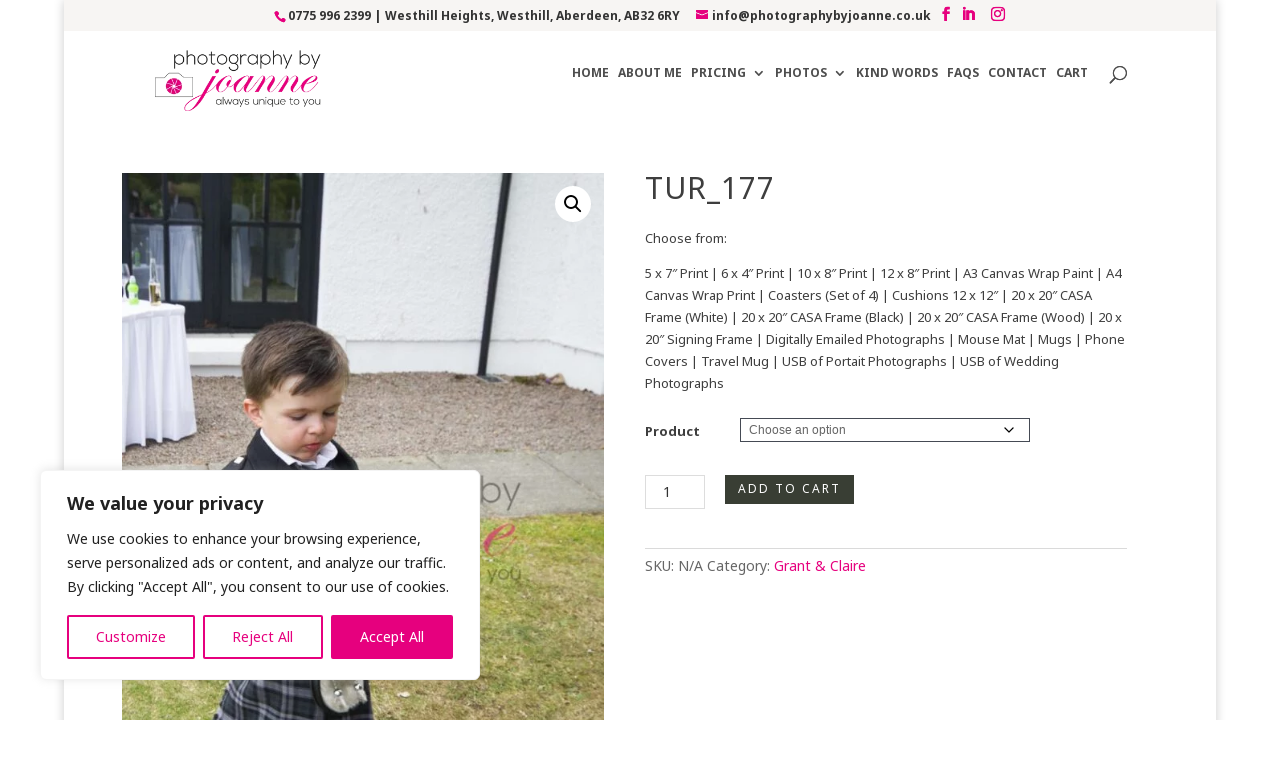

--- FILE ---
content_type: text/css
request_url: https://photographybyjoanne.co.uk/wp-content/themes/Vivienpro_Theme/style.css?ver=1749839569
body_size: 12851
content:
/*
 Theme Name: Vivien Pro
 Theme URI:  http://demosdivi.lovelyconfetti.com/vivienpro
 Description: Beautiful Multipurpose Theme Template for Divi
 Author:     Lovely Confetti
 Author URI: https://lovelyconfetti.com
 Template:   Divi
 Version:    1.8
 License:    GNU General Public License v2 or later
 License URI:http://www.gnu.org/licenses/gpl-2.0.html
*/


@font-face {
	font-family: 'auteur';
	src: url('fonts/auteur.eot');
	src: url('fonts/auteur.eot?#iefix') format('embedded-opentype'), 
	url('fonts/auteur.woff') format('woff'), 
	url('fonts/auteur.ttf') format('truetype'), 
	url('fonts/auteur.svg') format('svg');
	font-weight: normal;
	font-style: normal;
}

@font-face {
  font-family: 'Freight Big Light';
  src: url('fonts/Freight Big Light.eot');
  src: local('☺'), url('fonts/Freight Big Light.woff') format('woff'), 
  url('fonts/Freight Big Light.ttf') format('truetype'), 
  url('fonts/Freight Big Light.svg') format('svg');
  font-weight: normal;
  font-style: normal;
}




/* Header
----------------------------------------*/

@media (min-width: 981px) {
#main-header.et-fixed-header {
    box-shadow: none !important;
    -moz-box-shadow: none !important;
    -webkit-box-shadow: none !important;
}}

#top-header .et-cart-info,
#et-top-navigation .et-cart-info {
  margin-left: 0px;
	 display: none;
}

#main-header {
    box-shadow: none;
}

@media (max-width: 1030px) {
 #et_mobile_nav_menu {
    display: block;
 }
 
#top-menu {
    display: none;
 }}




/* Hide top header – secondary menu  on scroll */
#top-header {
  overflow:hidden;
  max-height:50px;
  transition:max-height .3s ease;
}

#top-header.et-fixed-header {
  max-height:0;
}

#main-header {
  transition:top .3s ease;
}

#main-header.et-fixed-header {
  top:0!important;
}

.admin-bar #main-header.et-fixed-header {
  top:32px!important;
}




/* Add the class 'cta' to any menu item to turn it into a Call to Action button */
#et-secondary-nav li.cta {
	background-color: #efdac9;
	padding: 5px;
	letter-spacing: 2px;
}

#logo {
  -webkit-transform: initial;
}


/* Custom Header Slide In
----------------------------------------*/


body:not(.et-fb) .et_pb_section.fixed_header {
  position:fixed;
  width:100%;
  top:0;
  transform: translateY(-100%);
  transition: 0.3s transform ease-in-out;
  z-index:99;
}

body:not(.et-fb) .et_pb_section.fixed_header.dl-scrolled {
  transform: translateY(0);
}

body.admin-bar:not(.et-fb) .et_pb_section.fixed_header {
  top:32px;
}

@media (max-width:782px) {
  body.admin-bar:not(.et-fb) .et_pb_section.fixed_header {
    top:46px;
}}

@media (max-width:600px) {
  body.admin-bar:not(.et-fb) .et_pb_section.fixed_header {
    top:0;
}}

/* Custom mobile Look */
@media (max-width: 980px) {

.vivienpro_header .et_mobile_menu {
  width: 98%;
  margin-left: -10vw;
  top: calc(100% + 11px);
  padding: 0;
  border-top: none;
  border-bottom-width: 1px;
  border-bottom-style: solid;
  box-shadow: none;
  text-align:center;
}

.vivienpro_header .et_mobile_menu li a {
    padding:10px 10%;
}}

/* Custom mobile Look for fixed nav */
@media (max-width: 980px) {

.vivienpro_header_fixed .et_pb_menu__wrap {
  justify-content: flex-start;
}

.vivienpro_header_fixed .et_mobile_menu {
  width: 100vw;
  margin-left: -10vw;
  top: calc(100% + 11px);
  padding: 0;
  border-top: none;
  border-bottom-width: 1px;
  border-bottom-style: solid;
  box-shadow: none;
}

.vivienpro_header_fixed .et_mobile_menu li a {
    padding:10px 10%;
}}




/* Blockquote
----------------------------------------*/
blockquote {
    padding: 20px;
    border-left: none;
    border-top: 3px solid #faf4f0;
    border-bottom: 3px solid #faf4f0;
}

blockquote p {  
    font-size: 15px !important;
    line-height: 1.5;
    font-style: italic !important;
    font-family: 'Arapey', georgia, serif;
}


/* Selection
----------------------------------------*/

::-moz-selection {
    background-color: #faf4f0;
    color: #333;
}

::selection {
    background-color: #faf4f0;
    color: #333;
}


/* Collapse Submenus
----------------------------------------*/

.et_pb_menu .et_mobile_menu .menu-item-has-children > a, 
#main-header .et_mobile_menu .menu-item-has-children > a {
    background-color: transparent;
    position: relative;
}

.et_pb_menu .et_mobile_menu .menu-item-has-children > a:after, 
#main-header .et_mobile_menu .menu-item-has-children > a:after {
    font-family: 'ETmodules';
    text-align: center;
    speak: none;
    font-weight: 600;
    font-variant: normal;
    text-transform: none;
    -webkit-font-smoothing: antialiased;
    position: absolute;
    font-size: 18px;
    content: '\4c';
    top: 11px;
    right: 13px;
}

.et_pb_menu .et_mobile_menu .menu-item-has-children.visible > a:after, 
#main-header .et_mobile_menu .menu-item-has-children.visible > a:after {
    content: '\4d';
}

.et_pb_menu .et_mobile_menu ul.sub-menu, 
#main-header .et_mobile_menu ul.sub-menu {
    display: none !important;
    visibility: hidden !important;
    transition: all 1.5s ease-in-out;
}

.et_pb_menu .et_mobile_menu .visible > ul.sub-menu, 
#main-header .et_mobile_menu .visible > ul.sub-menu {
    display: block !important;
    visibility: visible !important;
}


/* Video Popup
----------------------------------------*/

.mfp-wrap.mfp-close-btn-in.mfp-auto-cursor.mfp-fade.mfp-ready {
  top: 0px !important;
  position: fixed !important;
}

.mfp-iframe-holder .mfp-content {
    max-width: 70%;
}

.mfp-iframe-scaler button.mfp-close {
    top: -50px ;
}

.mfp-iframe-holder .mfp-close,
.mfp-image-holder .mfp-close,
.mfp-wrap .mfp-close:active {
    top: -50px !important;
}

.video_popup_lightbox .mfp-iframe-holder .mfp-close {
    top: -50px;
}

.video_popup {
    position: relative;
    -webkit-transition: all 0.3s ease-in-out;
    -moz-transition: all 0.3s ease-in-out;
    transition: all 0.3s ease-in-out;
    -webkit-transform: scale(1);
    -ms-transform: scale(1);
    transform: scale(1);
}

.video_popup a:before {
    content: 'play';
    cursor: pointer;
    position: absolute;
    top: calc(50% - 55px);
    left: calc(50% - 54.5px);
    z-index: 20;
    background-color: #9d8a46;
    padding: 55px 30px;
    border-radius: 50%;
    font-size: 20px;
    letter-spacing: 2px;
    text-transform: uppercase;
    color: #fff;
    -webkit-transition: all 0.2s ease-in-out;
    -moz-transition: all 0.2s ease-in-out;
    transition: all 0.2s ease-in-out;
}

.video_popup a:after {
    content: 'E';
    cursor: pointer;
    font-family: 'ETmodules';
    position: absolute;
    top: calc(50% - 55px);
    left: calc(50% - 47px);
    z-index: 20;
    background-color: #fff;
    padding: 55px 32px;
    border-radius: 50%;
    font-size: 40px;
    text-transform: uppercase;
    color: #0a2a3b;
    opacity: 0;
    -webkit-transition: all 0.3s ease-in-out;
    -moz-transition: all 0.3s ease-in-out;
    transition: all 0.3s ease-in-out;
}

.video_popup.no_icon:before,
.video_popup.no_icon:after {
    display: none!important;
}


.video_popup:hover a:before {
    opacity: 0;
    padding: 65px 37px;
    left: calc(50% - 64.5px);
    top: calc(50% - 65px);
}

.video_popup:hover a:after {
    opacity: 1;
    padding: 65px 37px;
    left: calc(50% - 64.5px);
    top: calc(50% - 65px);
    font-size: 56.5px;
}

@media all and (max-width: 980px) {
    .video_popup a:before {
        top: calc(50% - 32.5px);
        left: calc(50% - 33px);
        padding: 33px 17px;
        font-size: 10px;
    }
    .video_popup a:after {
        top: calc(50% - 32.5px);
        left: calc(50% - 33px);
        padding: 33px 17px;
        font-size: 32px;
    }
    .video_popup:hover a:before {
        opacity: 0;
        padding: 40px 22px;
        left: calc(50% - 43px);
        top: calc(50% - 42.5px);
    }
    .video_popup:hover a:after {
        opacity: 1;
        padding: 40px 22px;
        left: calc(50% - 43px);
        top: calc(50% - 42.5px);
        font-size: 42px;
    }
}


/* Vivien Pro Blog Menu
----------------------------------------*/

.vivienpro_menu .et_pb_menu__menu nav ul li {
    display: block;
    width: 100%;
    margin: 10px 0;
}

.vivienpro_menu .et-menu li:after {
    content: "|";
    margin-right: 0px;
    padding: 0 30px;
    margin-top: 0px;
    color: #fff;
    font-size: 14px;
    float: left;
}

.vivienpro_menu .et-menu li:last-child:after {
    display:none;
}


/* Vivien Pro Category Menu
-----------------------------------------------------*/
.vivienpro_menu .et-menu li:after {
    content: "|";
    margin-right: 0px;
    padding: 0 30px;
    margin-top: 0px;
    color: #ffffff;
    font-size: 18px;
    float: left;
}

.et_slide_menu_top .et-search-form {
    border-radius: 0px;
}

.vivienpro_menu .et-menu li:last-child:after {
    display:none;
}

/* Vivien Pro Freebie
----------------------------------------*/

body .vivienpro_freebie .et_pb_blurb .et_pb_module_header:after,
body .vivienpro_freebie .et_pb_blurb .et_pb_module_header:before {
    content: "";
    display: block;
    background-color: #1b1a1a;
    height: 1px;
    width: 0;
    position: absolute;
    top: 0;
    left: 50%;
    transform: translate(-50%, 0px);
    transition: 0.3s;
}

body .vivienpro_freebie .et_pb_blurb .et_pb_module_header:after {
    width: 74%;
    top: auto;
    bottom: 0;
}




/* Vivien Pro Home 4
----------------------------------------*/

body .vivienpro_blurbh4 .et_pb_blurb .et_pb_module_header:after,
body .vivienpro_blurbh4 .et_pb_blurb .et_pb_module_header:before {
    content: "";
    display: block;
    background-color: #1b1a1a;
    height: 1px;
    width: 0;
    position: absolute;
    top: 0;
    left: 50%;
    transform: translate(-50%, 0px);
    transition: 0.3s;
}

body .vivienpro_blurbh4 .et_pb_blurb .et_pb_module_header:after {
    width: 74%;
    top: auto;
    bottom: 0;
}

body .vivienpro_blurbh4 .et_pb_blurb:hover .et_pb_module_header:before {
    transition-delay: 0.2s;
    width: 74%;
}

body .vivienpro_blurbh4 .et_pb_blurb:hover .et_pb_module_header {
    transition-delay: 0s;
    transform: translate(0px, 8px);
}

body .vivienpro_blurbh4 .et_pb_blurb .et_pb_blurb_description {
    transform: translate(0, 0);
    transition: 0.3s;
    transition-delay: 0.3s;
}

body .vivienpro_blurbh4 .et_pb_blurb:hover .et_pb_blurb_description {
    transition-delay: 0s;
    transform: translate(0, 20px);
    opacity: 0;
}


body .vivienpro_blurbh4 .et_pb_blurb:hover:after {
    transition-delay: 0.3s;
    opacity: 1 !important;
    transform: translate(-50%,0);
}



@media only screen and (max-width: 980px) {
    .vivienpro_blurbh4 .et_pb_blurb .et_pb_blurb_content {
        padding: 20px !important;
    }}

@media only screen and (max-width: 767px) {
    .vivienpro_blurbh4 .et_pb_column_1_3{
        width: 100% !important;
        margin-right: 0 !important;
    }

    .vivienpro_blurbh4 .et_pb_blurb .et_pb_blurb_content{
        height: auto !important;
    }

    body .vivienpro_blurbh4 .et_pb_blurb:hover .et_pb_module_header {
        transform: translate(0, 0);
    }

    body .vivienpro_blurbh4 .et_pb_blurb:hover:after{
        bottom: 30px !important;
    }}



/* Vivien Pro About Steps
----------------------------------------*/

.vivienpro_aboutsteps .et_pb_blurb_content  .et_pb_main_blurb_image {
  position: relative;
  line-height: 1;
  color: inherit;
  z-index: 1;
}

.vivienpro_aboutsteps .et_pb_column .et_pb_blurb_content .et_pb_main_blurb_image:after {
    position: absolute;
    content: '';
    left: 45%;
    bottom: 10%;
    width: 0;
    height: 50%;
    border-style: solid;
    border-width: 0px 44.5px 70px 44.5px;
    border-color: transparent transparent #fff transparent;
    transform: translate3d(-50%, 0, 0) rotate(15deg);
    transform-origin: 50% 80%;
    transition: all .3s ease;
    z-index: -1;
}

.vivienpro_aboutsteps .et_pb_column:hover .et_pb_blurb_content .et_pb_main_blurb_image:after {
  transform: translate3d(-50%, 0, 0) rotate(0deg);
}

/* Vivien Pro Services Home 1
----------------------------------------*/

.vivienpro_servicesh1 {
  counter-reset: section;
}

.vivienpro_servicesh1 .et_pb_column:before {
    counter-increment: section;
    content: "0" counter(section);
    display: block;
    vertical-align: middle;
    line-height: 100%;
    margin-bottom: 13px!important;
    /*font-family: 'Libre Baskerville',Georgia,"Times New Roman",serif;*/
    font-family: "Old Standard TT",serif;
    font-size: 60px;
    font-style: italic;
    -webkit-transition: all 0.8s ease-in-out;
    -moz-transition: all 0.8s ease-in-out;
    transition: all 0.8s ease-in-out;
    transform-origin: top left;
    margin-left: -35px!important;
    text-align: left;
    text-shadow: 1px 1px 0px #fff, -1px -1px 0 #fff, 1px -1px 0 #fff, -1px 1px 0 #fff;
    color: #bfa68f;
    z-index: 15;
    position: absolute;
    margin-top: -85px;
}

.vivienpro_servicesh1 .blurb_hr_style4 {
  position: relative;
  max-width: 126px;
  width: 100px;
  height: 2px;
  margin: 20px auto 22px;
}

.vivienpro_servicesh1 .blurb_hr_style4:before {
  position: absolute;
  content: '';
  height: 100%;
  left: 15px;
  right: 15px;
  background: #d7d7d7;
  transition: all .3s ease;
}

.vivienpro_servicesh1 .blurb_hr_style4:after {
  position: absolute;
  content: '';
  height: 100%;
  left: 50%;
  right: 50%;
  background: #a39bfa;
  transition: all .3s ease;
}

.vivienpro_servicesh1 .vivienpro_servicesh1:hover .vivienpro_servicesh1:after {
  left: 0;
  right: 0;
}

/*.vivienpro_servicesh1 .et_pb_blurb_content  .et-pb-icon{
  position: relative;
  font-size: 40px;
  line-height: 1;
  color: inherit;
  z-index: 1;
}

.vivienpro_servicesh1 .et_pb_column .et_pb_blurb_content .et_pb_main_blurb_image .et-pb-icon:after {
  position: absolute;
  content: '';
  left: 50%;
  bottom: 0;
  width: 0;
  height: 0;
  border-style: solid;
  border-width: 0 34.5px 60px 34.5px;
  border-color: transparent transparent #fff transparent;
  transform: translate3d(-50%, 0, 0) rotate(15deg);
  transform-origin: 50% 80%;transition: all .3s ease;
  z-index: -1;
}

.vivienpro_servicesh1 .blurb_module_vivienpro:hover .et_pb_blurb_content .et_pb_main_blurb_image .et_pb_image_wrap .et-pb-icon:after {
  transform: translate3d(-50%, 0, 0) rotate(0deg);
}*/

.vivienpro_servicesh1 .et_pb_blurb_content  .et_pb_main_blurb_image {
  position: relative;
  line-height: 1;
  color: inherit;
  z-index: 1;
}

.vivienpro_servicesh1 .et_pb_column .et_pb_blurb_content .et_pb_main_blurb_image:after {
    position: absolute;
    content: '';
    left: 45%;
    bottom: 10%;
    width: 0;
    height: 50%;
    border-style: solid;
    border-width: 0px 44.5px 70px 44.5px;
    border-color: transparent transparent #fff transparent;
    transform: translate3d(-50%, 0, 0) rotate(15deg);
    transform-origin: 50% 80%;
    transition: all .3s ease;
    z-index: -1;
}

.vivienpro_servicesh1 .blurb_module_vivienpro:hover .et_pb_blurb_content .et_pb_main_blurb_image:after {
  transform: translate3d(-50%, 0, 0) rotate(0deg);
}


@media only screen and (max-width: 1300px) {
.vivienpro_servicesh1 .et_pb_column:before {
    font-size: 55px;
    margin-top: -65px;
}}



/* Annnette Pro Services Home 3
----------------------------------------*/

.vivienpro_blurbserv3 .et_pb_blurb {
    position: relative !important;
    transition:all 0.3s ease;
}

.vivienpro_blurbserv3 .et_pb_blurb.et_pb_blurb {
  background-color: #333;
}

.vivienpro_blurbserv3 .et_pb_blurb::after {
    content: " \24";
    font-family: 'ETModules';
    position: absolute !important;
    right: 15px;
    top: 22px;
    font-size: 30px;
    line-height: 30px;
    color: #fff;
    transition:all 0.3s ease;
}

.vivienpro_blurbserv3 .et_pb_blurb:hover{
    color: #333;
}

.vivienpro_blurbserv3 .et_pb_blurb:hover:after{
    right: 10px;
    color: #ffffff;
}

.vivienpro_blurbserv3 .et_pb_main_blurb_image {
    width: 60px;
    margin:0;
}

.vivienpro_blurbserv3 .et_pb_image_wrap, 
.vivienpro_blurbserv3 .et-pb-icon {
    width: 100% !important;
    display: inline-block;
    font-size: 32px;
}

.vivienpro_blurbserv3 .et_pb_blurb_content {
    display: flex;
    align-items: center;
}

.vivienpro_blurbserv3 .et_pb_module_header {
    padding-top: 10px;
}



/* Annnette Pro Services Home 3
----------------------------------------*/

.vivienpro_blurbserv3 .et_pb_blurb {
    position: relative !important;
    transition:all 0.3s ease;
}

.vivienpro_blurbserv3 .et_pb_blurb.et_pb_blurb {
  background-color: #333;
}

.vivienpro_blurbserv3 .et_pb_blurb::after {
    content: " \24";
    font-family: 'ETModules';
    position: absolute !important;
    right: 15px;
    top: 22px;
    font-size: 30px;
    line-height: 30px;
    color: #fff;
    transition:all 0.3s ease;
}

.vivienpro_blurbserv3 .et_pb_blurb:hover{
    color: #333;
}

.vivienpro_blurbserv3 .et_pb_blurb:hover:after{
    right: 10px;
    color: #ffffff;
}

.vivienpro_blurbserv3 .et_pb_main_blurb_image {
    width: 60px;
    margin:0;
}

.vivienpro_blurbserv3 .et_pb_image_wrap, 
.vivienpro_blurbserv3 .et-pb-icon {
    width: 100% !important;
    display: inline-block;
    font-size: 32px;
}

.vivienpro_blurbserv3 .et_pb_blurb_content {
    display: flex;
    align-items: center;
}

.vivienpro_blurbserv3 .et_pb_module_header {
    padding-top: 10px;
}


.vivienpro_blurbserv3 .et_pb_blurb_content {
    display: flex;
    align-items: center;
}

.vivienpro_blurbserv3 .et_pb_module_header {
    padding-top: 10px;
}


/* Vivien Pro Services Home 3
----------------------------------------*/


.vivienpro_blurbh3 {
  counter-reset: section;
}

.vivienpro_blurbh3 .et_pb_blurb:before {
    counter-increment: section;
    content: "0" counter(section);
    display: block;
    vertical-align: middle;
    line-height: 100%;
    margin-bottom: 13px!important;
    font-family: 'Libre Baskerville',Georgia,"Times New Roman",serif;
    font-family: "Old Standard TT",serif;
    font-size: 60px;
    font-style: italic;
    -webkit-transition: all 0.8s ease-in-out;
    -moz-transition: all 0.8s ease-in-out;
    transition: all 0.8s ease-in-out;
    transform-origin: top left;
    margin-left: -15px!important;
    text-align: left;
    text-shadow: 1px 1px 0px #fff, -1px -1px 0 #fff, 1px -1px 0 #fff, -1px 1px 0 #fff;
    color: #9d8a46;
    z-index: 15;
    position: absolute;
    margin-top: -40px;
}



/* Vivien Pro Portfolio
----------------------------------------*/

.vivienpro_portfolio .et_pb_portfolio_item {
    background: #fff;
    text-align: center;
    height: 450px!important;
    width: 30%!important;
    margin-right: 2%!important;
    display: inline-block;
    float: none;
    vertical-align: top;
    margin: 0 15px 30px 15px;
    position: relative;
    overflow: hidden;
}

.vivienpro_portfolio .et_pb_portfolio_item:last-child,
.vivienpro_portfolio .et_pb_portfolio_item:nth-child(3n) {
  margin-right: 0 !important;
}

.vivienpro_portfolio .et_pb_column_4_4 .et_pb_grid_item:nth-child(4n+1) {
  clear: none !important;
} 

.vivienpro_portfolio .et_portfolio_image img {
    vertical-align: bottom;
    margin-bottom: 0;
    width: 100%;
    top: 0;
    left: 0;
    right: 0;
    bottom: 0;
    object-fit: cover;
    height: 450px;
}

.vivienpro_portfolio .et_pb_portfolio_item h2 {
    position: absolute;
    width: 100%;
    top: 41%;
    z-index: 3;
    opacity: 0;
    transition: .3s;
}

.vivienpro_portfolio .et_pb_portfolio_item::before {
  content: "";
  position: absolute;
  top: 0;
  left: 0;
  width: 100%;
  height: 100%;
  background: rgba(255,255,255,0.8);
  opacity: 0;
  z-index: 1;
  transition: .3s;
}

.vivienpro_portfolio .et_overlay {
  display: none;
}

.vivienpro_portfolio .et_pb_portfolio_item .post-meta {
  position: absolute;
  top: 38%;
  left: 0;
  width: 100%;
  color: #a9882f;
  opacity: 0;
  transition: .3s;
  z-index: 2;
}

/*.vivienpro_portfolio .et_pb_portfolio_item a:after{
  content: ',';
  margin-left: 2px;
  margin-right: 2px;
}

.vivienpro_portfolio .et_pb_portfolio_item a:last-child:after {
  display: none;
}*/

.vivienpro_portfolio .et_pb_portfolio_item:hover h2,
.vivienpro_portfolio .et_pb_portfolio_item:hover::before,
.vivienpro_portfolio .et_pb_portfolio_item:hover .post-meta {
  opacity: 1;
}

.vivienpro_portfolio .et_pb_portfolio_filters {
  margin-bottom: 80px;
}

.vivienpro_portfolio .et_pb_portfolio_filters ul {
  display: flex;
  justify-content: center;
}

.vivienpro_portfolio .et_pb_portfolio_filters li a {
  background-color: transparent;
  border: none !important;
  display: inline-block;
  margin: 5px;
  padding: 12px;
  color: #2d2d2d;
  background-color: #f5f5f5;
}

.vivienpro_portfolio .et_pb_portfolio_filters li a.active {
  color: #a9882f;
}

.vivienpro_portfolio .et_pb_portfolio_filters li a.active:hover,
.vivienpro_portfolio .et_pb_portfolio_filters li a:hover {
  background-color: #eef4f1;
}

.vivienpro_portfolio .et_pb_portofolio_pagination {
  display: flex;
  justify-content: center;
  border-top: none !important;
}

.vivienpro_portfolio .et_pb_portofolio_pagination ul li {
  display: inline-flex;
  width: 60px;
  padding: 0 !important;
  border-radius: 50%;
  margin: 0 5px;
  overflow: hidden;
  transition: .2s;
}

.vivienpro_portfolio .et_pb_portofolio_pagination ul li a.active,
.vivienpro_portfolio .et_pb_portofolio_pagination ul li.next,
.vivienpro_portfolio .et_pb_portofolio_pagination ul li.prev {
  background: #1f2732;
}

.vivienpro_portfolio .et_pb_portofolio_pagination ul li.next,
.vivienpro_portfolio .et_pb_portofolio_pagination ul li.prev {
  border: 4px solid #f2efea;
}

.vivienpro_portfolio .et_pb_portofolio_pagination ul li.page {
  border: 4px solid #f2efea;
}

.vivienpro_portfolio .et_pb_portofolio_pagination ul li a {
  text-align: center;
  width: 100%;
  padding: 18px 0;
}

.vivienpro_portfolio .et_pb_portofolio_pagination ul li.page a {
  color: #1f2732;
}

.vivienpro_portfolio .et_pb_portofolio_pagination ul li a.active,
.vivienpro_portfolio .et_pb_portofolio_pagination ul li.next a,
.vivienpro_portfolio .et_pb_portofolio_pagination ul li.prev a {
  color: #fff !important;
  transition: .2s;
}

.vivienpro_portfolio .et_pb_portofolio_pagination ul li:hover,
.vivienpro_portfolio .et_pb_portofolio_pagination ul li:hover a.active {
  border-color: #232323;
  background: #232323 !important;
}

.vivienpro_portfolio .et_pb_portofolio_pagination ul li:hover a {
  color: #fff;
}

@media only screen and (max-width: 1030px) {

  .vivienpro_portfolio .et_pb_portfolio_item {
    width: 47%!important;
    margin-right: 0%!important;
}

.vivienpro_portfolio .et_pb_portfolio_item:last-child,
.vivienpro_portfolio .et_pb_portfolio_item:nth-child(3n) {
  margin-right: 0 !important;
}}
    

@media only screen and (max-width: 805px) {

.vivienpro_portfolio .et_pb_portfolio_item {
    width: 100%!important;
}

.vivienpro_portfolio .et_portfolio_image img {
    height: 550px;
}
   
.vivienpro_gridportfolio .et_pb_portfolio_item:last-child,
.vivienpro_gridportfolio .et_pb_portfolio_item:nth-child(2n){
    margin-right: 0 !important;
}}

/* Vivien Pro Grid Portfolio
----------------------------------------*/


.vivienpro_gridportfolio .et_pb_portfolio_item {
    background: #fff;
    text-align: center;
    height: 450px!important;
    width: 30%!important;
    margin-right: 2%!important;
    display: inline-block;
    float: none;
    vertical-align: top;
    margin: 0 15px 30px 15px;
    position: relative;
    overflow: hidden;
}

/*.vivienpro_gridportfolio .et_pb_portfolio_item a:after{
    content: ',';
    margin-left: 2px;
    margin-right: 2px;
}

.vivienpro_gridportfolio .et_pb_portfolio_item a:last-child:after {
    display: none;
}*/

.vivienpro_gridportfolio .et_pb_portfolio_item:last-child,
.vivienpro_gridportfolio .et_pb_portfolio_item:nth-child(3n) {
    margin-right: 0 !important;
}

.vivienpro_gridportfolio .et_portfolio_image img {
    vertical-align: bottom;
    margin-bottom: 0;
    width: 100%;
    top: 0;
    left: 0;
    right: 0;
    bottom: 0;
    object-fit: cover;
    height: 450px;
}

.vivienpro_gridportfolio .et_pb_portfolio_grid .et_pb_portfolio_item h2, 
.vivienpro_gridportfolio .et_pb_portfolio_grid .et_pb_portfolio_item:hover h2, 
.vivienpro_gridportfolio .et_pb_portfolio_grid .et_pb_portfolio_item .post-meta, 
.vivienpro_gridportfolio .et_pb_portfolio_grid .et_pb_portfolio_item:hover .post-meta, 
.vivienpro_gridportfolio .et_pb_portfolio_grid .et_pb_portfolio_item:hover img, 
.vivienpro_gridportfolio .et_pb_portfolio_grid .et_pb_portfolio_item img {
 -webkit-transition: all .6s ease-in-out;
    -moz-transition: all .6s ease-in-out;
    transition: all .6s ease-in-out;
}

.vivienpro_gridportfolio .et_pb_portfolio_grid .et_pb_portfolio_item h2 {
    opacity: 0 !important;
    transform: translateY(-140px);
    position: absolute;
    margin: auto;
    width: 100%;
}

.vivienpro_gridportfolio .et_pb_portfolio_grid .et_pb_portfolio_item .post-meta {
    opacity: 0 !important;
    transform: translateY(-130px);
    position: absolute;
    margin: auto;
    width: 100%;
}

.vivienpro_gridportfolio .et_pb_portfolio_grid .et_pb_portfolio_item:hover h2 {
  opacity: 1 !important;
  transform: translateY(-120px);
}

.vivienpro_gridportfolio .et_pb_portfolio_grid .et_pb_portfolio_item:hover .post-meta {
opacity: 1 !important;
transform: translateY(-90px);
}

.vivienpro_gridportfolio .et_pb_portfolio_grid .et_pb_portfolio_item:hover img {
  filter: brightness(60%);
  opacity: 0.9;
  background: #fff;
}

@media only screen and (max-width: 1030px) {

.vivienpro_gridportfolio .et_pb_portfolio_item {
   width: 46%!important;
}
    
.vivienpro_gridportfolio .et_pb_portfolio_item:last-child,
.vivienpro_gridportfolio .et_pb_portfolio_item:nth-child(2n),
    .vivienpro_gridportfolio .et_pb_portfolio_item:nth-child(2n+1){
    margin-right: 0 !important;
}}

@media only screen and (max-width: 995px) {
   
.vivienpro_gridportfolio .et_pb_portfolio_item {
   width: 49%!important;
}

.vivienpro_gridportfolio .et_pb_portfolio_item:nth-child(2n+1) {
    margin-right: 2% !important;
}

.vivienpro_gridportfolio .et_pb_column .et_pb_grid_item.et_pb_portfolio_item:nth-child(3n+1) {
    clear: none;
}}

@media only screen and (max-width: 705px) {
   
.vivienpro_gridportfolio .et_pb_portfolio_item {
   width: 100%!important;
}

.vivienpro_gridportfolio .et_pb_portfolio_item:last-child{
    margin-right: 0 !important;
}}


/* Vivien Pro Projects Home 2
----------------------------------------*/

.vivienpro_projects_blurb .et_pb_blurb .et_pb_blurb_description {
    background-color: #f2efea;
    position: absolute;
    top: 15%;
    left: -54px;
    padding: 46px 26px;
    line-height: 120%;
    transform: rotate(-180deg);
    writing-mode: vertical-lr;
    transition: 0.4s;
}

body.ie .vivienpro_projects_blurb .et_pb_blurb .et_pb_blurb_description {
    -ms-writing-mode: tb-rl !important;
    display: inline-block !important;
}

.vivienpro_projects_blurb .et_pb_blurb:hover .et_pb_blurb_description {
    left: 0;
}

.vivienpro_projects_blurb .et_pb_blurb .et_pb_main_blurb_image,
.vivienpro_projects_blurb .et_pb_blurb .et_pb_main_blurb_image .et_pb_image_wrap,
.vivienpro_projects_blurb .et_pb_blurb .et_pb_main_blurb_image .et_pb_image_wrap img {
    display: block !important;
    width: 100% !important;
}

.vivienpro_projects_blurb .et_pb_promo .et_pb_promo_description p:last-child {
    padding-bottom: 0 !important;
}

.vivienpro_projects_blurb .et_pb_promo .et_pb_promo_description p {
    padding-bottom: 31px;
}

#page-container #main-content .vivienpro_projects_blurb .et_pb_promo .et_pb_button_wrapper .et_pb_button:after {
    font-size: 33px !important;
    position: static !important;;
    display: inline-block !important;;
    vertical-align: middle !important;;
    margin-top: -5px !important;;
    margin-left: -7px !important;;
    transition: 0s !important;
}


/* Vivien Pro Testimonials
----------------------------------------*/

.vivienpro_testimonials .et_pb_testimonial:before {
    display: none;
}

.vivienpro_testimonials .et_pb_testimonial_portrait {
    position: absolute;
    top: -40px;
    left: 0;
    right: 0;
}

.vivienpro_testimonials .et_pb_testimonial_portrait:before {
    font-size: 65px;
    position: absolute;
    top: -4px;
    left: 78px;
    font-family: ETmodules!important;
    background: 0 0;
    content: "{";
    width: 0;
    height: 0;
    box-shadow: none;
    color: #9d8a46;
}

.vivienpro_testimonials .et_pb_testimonial_content h3 {
  line-height: 1.2em;
}

@media (max-width: 1022px) {

.vivienpro_testimonials .et_pb_testimonial_description {
    margin-left: 0px !important;
}}


/* Vivien Pro Slider Testimonial About
----------------------------------------*/


.vivienpro_testimonial .et_pb_slide,
.vivienpro_testimonial2 .et_pb_slide {
    background: transparent !important;
    box-shadow: none !important;
    padding: 0 !important;
}

.vivienpro_testimonial .et_pb_slide_description:before {
    content: '{';
    display: block;
    font-size: 50px;
    line-height: 100%;
    font-family: ETmodules !important;
    max-height: 62px;
    color: #fff;
}

.vivienpro_testimonial2 .et_pb_slide_description:before {
    content: '{';
    display: block;
    font-size: 50px;
    line-height: 100%;
    font-family: ETmodules !important;
    max-height: 62px;
    color: #333;
}

.vivienpro_testimonial2 .et-pb-controllers a:not(.et-pb-active-control):hover,
.vivienpro_testimonial .et-pb-controllers a:not(.et-pb-active-control):hover {
    opacity: 0.5;
}

.vivienpro_testimonial .et-pb-controllers a,
.vivienpro_testimonial2 .et-pb-controllers a {
    width: 10px;
    height: 10px;
    box-shadow: inset 0 0 0 40px;
    border-radius: 100%;
    color: inherit;
}

.vivienpro_testimonial .et-pb-slider-arrows a.et-pb-arrow-next:before,
.vivienpro_testimonial2 .et-pb-slider-arrows a.et-pb-arrow-next:before {
    content: "$";
}

.vivienpro_testimonial .et-pb-slider-arrows a.et-pb-arrow-prev:before,
.vivienpro_testimonial2 .et-pb-slider-arrows a.et-pb-arrow-prev:before {
    content: "#";
}

.vivienpro_testimonial .et-pb-arrow-next,
.vivienpro_testimonial2 .et-pb-arrow-next {
     opacity: 1;
     right: 12px;
}

.vivienpro_testimonial .et-pb-arrow-prev,
.vivienpro_testimonial2 .et-pb-arrow-prev {
     opacity: 1;
     left: 12px;
}

.vivienpro_testimonial .et-pb-controllers a,
.vivienpro_testimonial2 .et-pb-controllers a {
    width: 9px;
    height: 9px;
    background-color: transparent !important;
    border: 2px solid #333;
}


/* Vivien Pro Steps
----------------------------------------*/

.vivienpro_steps {
  counter-reset: what-we-do;
}

.vivienpro_steps .et_pb_module_header {
  position: relative;
  margin-top: 20px;
  margin-bottom: 20px;
}

.vivienpro_steps .et_pb_module_header::before {
  counter-increment: what-we-do;
  content: "0"counter(what-we-do);
  position: absolute;
  z-index: -1;
  color: #f2efea;
  position: absolute;
  left: 0px;
  width: 100%;
  font-size: 80px;
  text-shadow: 1px 1px 0px #fff, -1px -1px 0 #fff, 1px -1px 0 #fff, -1px 1px 0 #fff;
}


/* Vivien Pro About 
-----------------------------------------------------*/

.vivienpro_servicesblurbh4 .et_pb_blurb  {
  background-color: #f2efea !important;
}

.vivienpro_servicesblurbh4 .et_pb_blurb_content {
    position: static;
}

.vivienpro_servicesblurbh4 .et_pb_blurb .et_pb_main_blurb_image,
.vivienpro_servicesblurbh4 .et_pb_blurb .et_pb_main_blurb_image .et_pb_image_wrap,
.vivienpro_servicesblurbh4 .et_pb_blurb .et_pb_main_blurb_image .et_pb_image_wrap img{
    display: block !important;
    width: 100% !important;
}

.vivienpro_services_about .et_pb_blurb .et_pb_blurb_description p:last-of-type {
    padding-bottom: 0 !important;
}

.vivienpro_services_about .et_pb_blurb .et_pb_blurb_description p {
    padding-bottom: 28px !important;
}

.vivienpro_services_about .et_pb_blurb .et_pb_blurb_description a:hover {
    opacity: 0.5;
}

.vivienpro_services_about .et_pb_blurb .et_pb_blurb_description a {
    color: inherit !important;
    transition: 0.3s;
}

.vivienpro_services_about .et_pb_blurb:hover:before {
    top: 0px;
    left: 0px;
    right: 0px;
    bottom: 0px;
}

.vivienpro_services_about .et_pb_blurb .et_pb_module_header:after {
    content: "";
    display: block;
    background-color: #fff;
    height: 1px;
    width: 0;
    position: absolute;
    top: 0;
    left: 50%;
    transform: translate(-50%, 0px);
    transition: 0.3s;
}


/* Maggie FAQS Questions
----------------------------------------*/

.vivienpro_questions .et_pb_column .et_pb_promo {
    background-color: #f2efea;
}

.vivienpro_questions .et_pb_promo h2,
.vivienpro_questions .et_pb_promo strong {
    position: relative;
}

.vivienpro_questions .et_pb_promo h2:before {
    content: "Q";
    font-weight: 900 !important;
    display: block;
    position: absolute;
    left: -29px;
    top: 0;
    color: #9d8a46;
    font-size: 18px !important;
}

.vivienpro_questions .et_pb_promo strong {
    font-weight: 400;
}

.vivienpro_questions .et_pb_promo strong:before {
    content: "A";
    font-weight: 600 !important;
    display: block;
    position: absolute;
    left: -29px;
    top: 0;
    color: #9d8a46;
    font-size: 18px !important;
}



/* Style Back to Top Button
-----------------------------------------------------*/

.et_pb_scroll_top.et-pb-icon {
    background-color: transparent !important;
    border-radius: 0px;
    border: 1px solid #e7eae3
}

.et_pb_scroll_top.et-visible {
    opacity: 1;
    -webkit-animation: fadeInBottom 1s 1 cubic-bezier(.77,0,.175,1);
    -moz-animation: fadeInBottom 1s 1 cubic-bezier(.77,0,.175,1);
    -o-animation: fadeInBottom 1s 1 cubic-bezier(.77,0,.175,1);
    animation: fadeInBottom 1s 1 cubic-bezier(.77,0,.175,1);
}
 
.et_pb_scroll_top.et-pb-icon {
    right: 15px;
    bottom: 15px;
    background: #333;
    padding: 10px;
}
 
.et_pb_scroll_top:before {
    content: "\32";
    color: #2d2d2d
}

/* Sidebar 
----------------------------------------*/

.et_pb_widget.widget_media_image:first-of-type, 
#sidebar .et_pb_widget.widget_media_image:first-of-type {
    margin-bottom: -10px;
}


#sidebar .widget_text:nth-of-type(2n),
.et_pb_widget.widget_text:nth-of-type(2n) {
    background-color: #FAF5F2;
    padding: 30px;
}

.et_pb_widget.widget_text:nth-of-type(3n),
#sidebar .et_pb_widget.widget_text:nth-of-type(3n){
  background-color: #fff;
    padding: 0px;
}

.widgettitle {
  margin: 0 0 15px;
  text-align: center;
  font-size: 20px !important;
  letter-spacing: 1px;
}


/* Blog Latest Posts 
----------------------------------------*/

.latest-post {
  margin: 0 0 26px;
  text-align: left;
}

.latest-post-img {
  display: inline-block;
  margin: 0 4% 4px 0;
  vertical-align: top;
  width: 35%;
  height: 90px;
  overflow: hidden;
}

.latest-post-img img {
  max-width: 100%; 
  vertical-align: middle;
  max-width: 104%;
  height: 100%;
  width: 100%;
  object-fit: cover;
}

.latest-post-content { 
  display: inline-block; 
  width: 59%;
}

.latest-post {
  text-align: left;
}

.latest-post-title h6 {
  font-size: 12px;
  line-height: 22px;
  font-weight: 600;
  text-align: left !important;
  text-transform: uppercase;
}

.latest-post .latest-post-title a:hover{ 
  color:#be9656;
}

.latest-post .post-meta-elements{
  font-size: 12px;
}

.latest-post .meta-post-cat i, 
.latest-post .meta-post-date i{
  right: 5px; 
  position: relative;
}

.latest-post .post-meta-elements, 
.latest-post .post-meta-elements a {
  color: #767676; 
  display: inline-block;
  font-size: 13px;
  line-height: 1.4;
}

.latest-post .post-meta-elements > div {
  display: inline-block;

}

.latest-post .post-meta-elements a:after{
    content: ',';
    margin-left: 2px;
    margin-right: 2px;
}

/* Page Navi
-----------------------------------------------------*/
.wp-pagenavi {
    border-top: none;
}

.wp-pagenavi a, 
.wp-pagenavi span {
  color: #000;
  background-color: #FAF5F2;
  border: 1px solid #FAF5F2;
  padding: 8px 15px;
}


/* Vivien Pro Post Grid
-----------------------------------------------------*/
.vivienpro-postgrid .et_pb_post {
    margin:0 auto 50px;
    position:relative;
    overflow: hidden;
    height:500px;
}

.vivienpro-postgrid .et_pb_post .entry-featured-image-url {
    margin: 0;
    position:relative;
    top:0;
    left:0;
    bottom:0;
    right:0;
    display:block;
    -webkit-transition: all .5s ease-in-out;
    -moz-transition: all .5s ease-in-out;
    -ms-transition: all .5s ease-in-out;
    -o-transition: all .5s ease-in-out;
    transition: all .5s ease-in-out;
    mix-blend-mode: screen;
    overflow: visible;
}

.vivienpro-postgrid .et_pb_blog_grid .et_pb_post {
    border: none;
    background-color: #393e34;
    word-wrap: break-word;
}

.vivienpro-postgrid .entry-featured-image-url {
    padding-top: 150%;
    display: block;
}

.vivienpro-postgrid .entry-featured-image-url img {
  position: absolute;
  height: 100%;
  width: 100%;
  top: 0;
  left: 0;
  right: 0;
  bottom: 0;
  object-fit: cover;
}

.vivienpro-postgrid .et_pb_post .entry-featured-image-url {
    mix-blend-mode: screen;
}

.vivienpro-postgrid .et_pb_post:hover .entry-featured-image-url {
    mix-blend-mode: normal;
    opacity:0.5 !important;
}

.vivienpro-postgrid .et_pb_post .entry-featured-image-url:before{
    content:"";
    position:absolute;
    top:0;
    left:0;
    right:0;
    bottom:0;
    -webkit-transition: all .5s ease-in-out;
    -moz-transition: all .5s ease-in-out;
    -ms-transition: all .5s ease-in-out;
    -o-transition: all .5s ease-in-out;
    transition: all .5s ease-in-out;
}

.vivienpro-postgrid .et_pb_post:hover .entry-featured-image-url:before {

}

.vivienpro-postgrid .et_pb_post .entry-featured-image-url img {
    height:100%;
    object-fit:cover;
}

.vivienpro-postgrid .et_pb_post .wrapped {
    height: 100%;
    position: relative;
    display: -webkit-box;
    display: -webkit-flex;
    -webkit-flex-direction: column;
    -webkit-justify-content: flex-end;
    display: -ms-flexbox;
    -ms-flex-direction: column;
    -ms-justify-content: flex-end;
    display: -moz-box;
    -moz-flex-direction: column;
    display: flex;
    flex-direction: column;
    justify-content: center;
    background-color: rgba(255,255,255,0.9);
}

.vivienpro-postgrid .et_pb_post .wrapped h2{
    position:absolute;
    top:50%;
    left:7%;
    right:7%;
    padding:0;
    margin:0 auto;
    text-align:center; 
    display:inline-block; 
    -webkit-transform:translateY(-50%);
    -ms-transform:translateY(-50%);
    transform:translateY(-50%);
}

.vivienpro-postgrid .et_pb_post .wrapped h2 a{
    background-color:#333 !important;
    padding:0 2px;
    -webkit-transition: all .4s ease-in-out;
    -moz-transition: all .4s ease-in-out;
    -ms-transition: all .4s ease-in-out;
    -o-transition: all .4s ease-in-out;
    transition: all .4s ease-in-out;
    color: #fff;
}

.vivienpro-postgrid .et_pb_post .wrapped .post-meta {
    position:absolute;
    top:75%;
    left:10%;
    right:10%;
    padding:0;
    margin:0 auto;
    text-align:center; 
    display:inline-block; 
    -webkit-transform:translateY(-50%);
    -ms-transform:translateY(-50%);
    transform:translateY(-50%);
}

.vivienpro-postgrid .published:after {
    content: ',';
    margin-left: 2px;
    margin-right: 2px;
}

.vivienpro-postgrid .et_pb_post .wrapped .vivienpro-blog-cat {
    top: 25%;
    padding: 0;
    text-align: center;
    -webkit-transform: translateY(-50%);
    -ms-transform: translateY(-50%);
    position: absolute;
    left: 5%;
    right: 5%;
    padding: 0;
    -webkit-transform: translateY(-50%);
    -ms-transform: translateY(-50%);
    width: 90%;
}

.vivienpro-postgrid .et_pb_post .wrapped .vivienpro-blog-cat a {
    color: #222 !important;
}

.vivienpro-postgrid .et_pb_post .post-content{
    display:none;
}

.vivienpro-postgrid .et_pb_post:hover .wrapped h2 a{
    background-color: #f2efea !important;
    color: #222;
}

.vivienpro-postgrid .et_pb_post .post-meta{
    margin:0;
}

.vivienpro-postgrid .et_pb_post .post-content .more-link {
    height: 20px;
    width: 20px;
    display: inline-block;
    font-size: 0;
    position: relative;
    margin-top: 20px;
}

@media (max-width: 1445px) {
.vivienpro-postgrid .et_pb_post .wrapped {
    height: 93%;
}}

@media (max-width: 1400px) {
.vivienpro-postgrid .et_pb_post .wrapped {
    height: 88%;
}}

@media (max-width: 1300px) {
.vivienpro-postgrid .et_pb_post .wrapped {
    height: 81%;
}}

@media (max-width: 800px) {
.vivienpro-postgrid .et_pb_post .wrapped {
    height: 100%;
}}


/* Vivien Pro About Services
----------------------------------------*/

.vivienpro_aboutservices .et_pb_blurb_container {
    background-color: #fff;
    padding: 20px;
    max-width: 80%;
    margin: auto;
    margin-top: -60px;
    position: relative;
    transition: all .3s ease;
}

.vivienpro_aboutservices :hover .et_pb_blurb_container{
    transform:translateX(0px) translateY(-15px)!important
}

/* Vivien Pro Slider
----------------------------------------*/


.vivienpro_carousel .lwp-slick-slider .slick-next:before {
    font-size: 32px !important;
    font-weight: 300;
    content: '$' !important;
}

.vivienpro_carousel .lwp-slick-slider .slick-prev:before {
    font-size: 32px !important;
    font-weight: 300;
    content: '#' !important;
}

@media only screen and (max-width: 2550px) {
.vivienpro_carousel .lwp-slick-slider .slick-slide img {
min-height: 950px !important;
object-fit: cover;
}}

@media only screen and (max-width: 1685px) {
.vivienpro_carousel .lwp-slick-slider .slick-slide img {
min-height: 800px !important;
object-fit: cover;
}}

@media only screen and (max-width: 1605px) {
.vivienpro_carousel .lwp-slick-slider .slick-slide img {
min-height: 680px !important;
object-fit: cover;
}}

@media only screen and (max-width: 1445px) {
.vivienpro_carousel .lwp-slick-slider .slick-slide img {
min-height: 650px !important;
object-fit: cover;
}}

@media only screen and (max-width: 1370px) {
.vivienpro_carousel .lwp-slick-slider .slick-slide img {
min-height: 540px !important;
object-fit: cover;
}}

@media only screen and (max-width: 1300px) {
.vivienpro_carousel .lwp-slick-slider .slick-slide img {
min-height: 500px !important;
object-fit: cover;
}}

@media only screen and (max-width: 800px) {
.vivienpro_carousel .lwp-slick-slider .slick-slide img {
min-height: 800px !important;
object-fit: cover;
}}

@media only screen and (max-width: 605px) {
.vivienpro_carousel .lwp-slick-slider .slick-slide img {
min-height: 500px !important;
object-fit: cover;
}

.slick-list draggable {
padding: 0 20px !important;

}}

/* Categories Tags
----------------------------------------*/

.tagcloud a {
    font-size: 12px !important;
    padding: 4px 20px;
    background: #faf5f2;
    display: inline-block;
    margin-bottom: 4px;
    border-radius: 0;
    -webkit-transition: all 0.2s ease-in-out;
    transition: all 0.2s ease-in-out;
    text-transform: uppercase;
    letter-spacing: 1px;
    font-weight: 500;
    color: inherit;
}

.tagcloud a:hover {
    background: #d17d74;
    color: #fff;
}

/* Footer
----------------------------------------*/

.bottom-nav a {
    font-weight: 400px;
    font-style: normal;
    text-transform: uppercase;
    text-decoration: none;
    border-bottom: 1px solid #444;
    font-size: 10px !important;
}

.bottom-nav, 
.bottom-nav a {
    font-size: 12px;
    text-align: center !important;
    float: none !important;
}

#footer-info {
    float: none;
    padding-bottom: 10px;
    color: #666;
    text-align: center;
}


    
/* Smarth Login
----------------------------------------*/

.smartPWLogin {
  margin-bottom: 15px;
  overflow: hidden;
  padding: 0;
  display:block;
  margin:0 auto;
  text-align: center;
}

.smartPWLogin input {
  border: 1px solid #bbb !important;
  color: #4e4e4e !important;
  background-color: #fff !important;
  padding: 12px;
  font-size: 14px;
  margin-right: 1%;
  width: 20%;
}

.smartPWLogin input[type=submit] {
  -webkit-appearance: none;
  padding: 12px !important;
  background: #e6b83c !important;
  border-color: #e6b83c !important;
  color: #fff !important;
  cursor: pointer;
}

.smartPWLogin input:hover[type=submit] {
  background: #fff !important;
  color: #454a54 !important;
  border-color: #e6b83c !important;
}


/* WooCommerce
-----------------------------------------------------*/

.woocommerce ul.products li.last, 
.woocommerce-page ul.products li.last {
    margin-right: 0 !important;
}

.orderby, 
.woocommerce div.product form.cart .variations td select {
    padding: 4px 8px;
    border: none;
    -webkit-border-radius: 0;
    -moz-border-radius: 0;
    border-radius: 0;
    color: #666!important;
    background-color: #fff;
    font-family: "Open Sans",Arial,sans-serif;
    font-size: 12px;
    font-weight: 500;
    border: 1px solid #454a54;
}

body .et_pb_button:hover, 
.woocommerce a.button.alt:hover, 
.woocommerce-page a.button.alt:hover, 
.woocommerce button.button.alt:hover, 
.woocommerce-page button.button.alt:hover, 
.woocommerce input.button.alt:hover, 
.woocommerce-page input.button.alt:hover, 
.woocommerce #respond input#submit.alt:hover,
.woocommerce-page #respond input#submit.alt:hover, 
.woocommerce #content input.button.alt:hover, 
.woocommerce-page #content input.button.alt:hover, 
.woocommerce a.button:hover, 
.woocommerce-page a.button:hover, 
.woocommerce button.button:hover, 
.woocommerce-page button.button:hover, 
.woocommerce input.button:hover, 
.woocommoliviaerce-page input.button:hover, 
.woocommerce #respond input#submit:hover, 
.woocommerce-page #respond input#submit:hover, 
.woocommerce #content input.button:hover, 
.woocommerce-page #content input.button:hover {
  color: #fff;
}

.woocommerce a.button.alt, 
.woocommerce-page a.button.alt, 
.woocommerce button.button.alt, 
.woocommerce-page button.button.alt, 
.woocommerce input.button.alt,
.woocommerce-page input.button.alt, 
.woocommerce #respond input#submit.alt, 
.woocommerce-page #respond input#submit.alt, 
.woocommerce #content input.button.alt, 
.woocommerce-page #content input.button.alt, 
.woocommerce a.button, 
.woocommerce-page a.button, 
.woocommerce button.button, 
.woocommerce-page button.button, 
.woocommerce input.button, 
.woocommerce-page input.button, 
.woocommerce #respond input#submit, 
.woocommerce-page #respond input#submit, 
.woocommerce #content input.button, 
.woocommerce-page #content input.button,
.woocommerce a.button {
  color: #fff;
}

body.woocommerce #content-area div.product .woocommerce-tabs ul.tabs, 
body.woocommerce div.product .woocommerce-tabs ul.tabs {
  background: #f7f6f5;
}

.woocommerce div.product .woocommerce-tabs ul.tabs::before {
    border-bottom: 1px solid #f7f6f5;
}

body.woocommerce .woocommerce-tabs {
    margin: 30px 0 45px;
    border: 1px solid #f7f6f5;
}

body.woocommerce #content-area div.product .woocommerce-tabs ul.tabs li, 
body.woocommerce #content-area div.product .woocommerce-tabs ul.tabs li.active,
body.woocommerce div.product .woocommerce-tabs ul.tabs li, 
body.woocommerce div.product .woocommerce-tabs ul.tabs li.active {
    border-right: 1px solid #f7f6f5;
    background: #f7f6f5;
}

.entry-summary .entry-title,
.woocommerce div.product .product_title,
.woocommerce div.product p.price, 
.woocommerce-page div.product p.price  {
    margin-bottom: 2% !important;
}

.woocommerce .cart-collaterals, 
.woocommerce-page .cart-collaterals,
#add_payment_method #payment,
.woocommerce-cart #payment, 
.woocommerce-checkout #payment {
    width: 100%;
    margin-bottom: 10% !important;
}

.woocommerce ul.products li.product .price, 
.woocommerce ul.products li.product .price del, 
.woocommerce-page ul.products li.product .price, 
.woocommerce-page ul.products li.product .price del,
.woocommerce ul.products li.product .woocommerce-loop-category__title, 
.woocommerce ul.products li.product .woocommerce-loop-product__title, 
.woocommerce ul.products li.product h3 {
    color: #666!important;
    font-size: 14px;
    text-align: center;
}

.woocommerce .products .star-rating, 
.woocommerce-page .products .star-rating {
    margin: 0 auto 2%!important;
}

.woocommerce .widget_shopping_cart .total, 
.woocommerce.widget_shopping_cart .total {
    border-top: 1px solid #ebe9eb;
    padding: 4px 0 0;
    text-align: center;
}

.woocommerce .woocommerce-breadcrumb {
    display:none;
}

.woocommerce div.product {
    margin-bottom: 0;
    position: relative;
}

.woocommerce span.onsale, 
.woocommerce-page span.onsale {
    position: absolute;
    z-index: 2;
    top: 10px!important;
    left: 10px!important;
    min-width: 0!important;
    min-height: 0!important;
    margin: 0!important;
    padding: 6px 18px!important;
    -webkit-border-radius: 0px!important;
    -moz-border-radius: 0px!important;
    border-radius: 0px!important;
    color: #454a54;
    background: #efdac9 !important;
    -webkit-box-shadow: none!important;
    -moz-box-shadow: none!important;
    box-shadow: none!important;
    text-shadow: none!important;
    line-height: inherit!important;
}

.entry-summary p.price span {
    font-size: 20px!important;
}

.woocommerce ul.products li.product {
  overflow: hidden;
}

.product .related h2 {
    padding-bottom: 16px;
    font-size: 20px!important;
}

@media (max-width: 600px){
.woocommerce ul.products[class*=columns-] li.product, 
.woocommerce-page ul.products[class*=columns-] li.product {
    width: 100%;
    float: left;
    clear: both;
    margin: 0 0 2.992em;
}}


/**Adding some Hover effect to buttons**/

.vivienpro_shop .woocommerce ul.products li.product .button:hover,
a.preview-product:hover {
    background: #A57355!important;
    color: #fff!important;
    box-shadow: 0px 20px 90px #f2efea;
}

/**Styling the Product Card**/

.vivienpro_shop .woocommerce ul.products li.product {
    box-shadow: 0px 20px 90px #f2efea;
    transition: .3s ease;
    padding-bottom: 25px !important;
    background: #fff;
}


/**Adding Hover effect to product card**/

.vivienpro_shop .woocommerce ul.products li.product:hover {
    box-shadow: 0px 3px 50px rgba(0, 0, 0, 0.14);
    transform: translate(0%, -5%);
}



/* Password 
-----------------------------------------------------*/

.post-password-required .et_password_protected_form {
    min-height: initial;
    width: 50%;
    margin: 12% auto;
    text-align: center;
    border: 5px solid #e8eced;
    padding: 2%;
}

.et_password_protected_form .et_submit_button {
    display: block;
    float: none;
    margin: 8px auto 0;
    font-family: inherit;
    cursor: pointer;
}

/* 404 page no sidebar
-----------------------------------------------------*/
.no-sidebar #sidebar{
    display:none;
}

.search-no-results #main-content .container, 
.search-no-results #content-area, .search-no-results #left-area {
    padding: 0 !important;
    margin: 0 ;
    width: 100% !important;
    max-width: none;
}

.search-no-results #sidebar {
    display: none;
}

.search-no-results .et_pb_post:last-child {
    margin-bottom: 0;
}







/*Change Post, Project & Archive Page Sidebars from one fourth to one third*/

.container::before { 
  display:none; 
}

.single-project div#left-area {
  width: 66.66%;
}  
.single-project div#sidebar {
  width: 33.33%;
}

.archive div#left-area {
  width: 66.66%;
}

.archive div#sidebar {
  width: 33.33%;
}

.search div#left-area {
  width: 66.66%;
}

.search div#sidebar {
  width: 33.33%;
}


@media only screen and ( max-width: 600px ) {
  .single-project div#left-area {
    width: 100%;
  }

  .single-project div#sidebar {
    width: 100%;
  }

  .single-post div#left-area {
    width: 100%;
  }

  .single-post div#sidebar {
    width: 100%;
  }

  .archive div#left-area {
    width: 100%;
  }

  .archive div#sidebar {
    width: 100%;
  }

  .search div#left-area {
    width: 100%;
  }
  .search div#sidebar {
    width: 100%;
  }}
 
  
/*.et_right_sidebar #left-area {
    float: left;
    padding-right: 3%;
}

.et_pb_gutters4.et_right_sidebar #left-area {
    padding-right: 3%;
}

.archive .et_pb_post .entry-title {
    text-transform: uppercase;
    margin-top: 3%;
}



/* Highlight around h2 bold text
-----------------------------------------------------*/

.bold-highlight p strong, 
.bold-highlight h2 strong,
.bold-highlight h3 strong,
.bold-highlight h4 strong {
    padding: 0 5px;
    background-color: #efdac9;
}



/* Instagram Feed
-----------------------------------------------------*/

#sb_instagram .sbi_follow_btn {
    text-align: center;
    float: none;
}

#sb_instagram #sbi_load .sbi_follow_btn {
    margin-left: 0 !Important;
}


div#sb_instagram #sbi_load .sbi_load_btn, 
div#sb_instagram .sbi_follow_btn a {
    border-radius: 0;
    color: #fff !important;
    font-size: 10px;
    letter-spacing: 2px;
    text-transform: uppercase;
    margin-top: -50%;
    z-index: 99;
    background: #333;
    padding: 14px 40px;
    position: relative;
}

div#sb_instagram #sbi_load .sbi_load_btn:hover, 
div#sb_instagram .sbi_follow_btn a:hover {
    box-shadow: inset 0 0 10px 20px #171616;
    color: #fff !important;
}

#sb_instagram #sbi_load {
    margin-bottom: -25px !important;
}

#sb_instagram #sbi_load .sbi_load_btn {
    display: none !important;
}


/* Style Back to Top Button
-----------------------------------------------------*/
/*.et_pb_scroll_top.et-pb-icon {
    background-color: #efd84a;
    border-radius: 0px;
}

.et_pb_scroll_top.et-visible {
    opacity: 1;
    -webkit-animation: fadeInBottom 1s 1 cubic-bezier(.77,0,.175,1);
    -moz-animation: fadeInBottom 1s 1 cubic-bezier(.77,0,.175,1);
    -o-animation: fadeInBottom 1s 1 cubic-bezier(.77,0,.175,1);
    animation: fadeInBottom 1s 1 cubic-bezier(.77,0,.175,1);
}
 
.et_pb_scroll_top.et-pb-icon {
    right: 15px;
    bottom: 15px;
    background: #333;
    padding: 10px;
}
 
 
.et_pb_scroll_top.et-pb-icon:hover {
    background: #000;
}
 
.et_pb_scroll_top:before {
    content: "\21";
}



/* Woocommerce
-----------------------------------------------------*/


body.woocommerce #content-area div.product .woocommerce-tabs ul.tabs, 
body.woocommerce div.product .woocommerce-tabs ul.tabs {
    margin: 0!important;
    padding: 0!important;
    background: #f7f6f5;
}

.woocommerce #content .quantity input.qty, 
.woocommerce .quantity input.qty, 
.woocommerce-cart table.cart td.actions .coupon .input-text, 
.woocommerce-page #content .quantity input.qty, 
.woocommerce-page .quantity input.qty {
    height: 30px;
    border: 1px solid #ddd !important;
    -webkit-border-radius: 0px;
    -moz-border-radius: 0px;
    border-radius: 0px;
    color: #333!important;
    background-color: #fff !important;
    -webkit-box-shadow: none!important;
    -moz-box-shadow: none!important;
    box-shadow: none!important;
}

body.woocommerce #content-area div.product .woocommerce-tabs ul.tabs, 
body.woocommerce div.product .woocommerce-tabs ul.tabs {
    margin: 0!important;
    padding: 0!important;
    background: #f7f6f5;
}




/*** Hide Sidebar for category archive pages ***/
.category  #sidebar {
  display:none;
}

/*** Hide Sidebar for category archive pages ***/
.category div#left-area {
    width: 100%;
}

.category .entry-featured-image-url {
    height: 340px;
    object-fit: cover;
    overflow: hidden;
}



/*Reduce post nav button size on mobile*/

@media all and (max-width: 479px) {
    .single span.ds-single-nav-previous a[rel~="prev"],
    .single span.ds-single-nav-next a[rel~="next"] {
        font-size: 10px;
        padding: .7em .75em !important;
    }
}



/*Remove excess padding from the form fields*/

.single p.comment-form-author,
.single p.comment-form-comment,
.single p.comment-form-email,
.single p.comment-form-url {
    padding-bottom: 0;
}

/*Align the form fields on larger screens*/
@media all and (min-width: 768px) {
    .single #commentform input#author {
        width: 48.5%;
        float: left;
    }
    .single #commentform input#email {
        width: 48.5%;
        float: right;
    }
    .single #commentform input#url {
        width: 100%;
    }
}


/* Preloader
-----------------------------------------------------*/

.preloader {
  position: fixed;
  top: 0;
  left: 0;
  right: 0;
  bottom: 0;
  background-color: #fefefe;
  z-index: 9999;
  height: 100%;
  width: 100%;
  overflow: hidden !important;
}

.preloader .status {
  margin: -35px 0 0 -35px;
  position: absolute;
  left: 50%;
  top: 50%;
  background-repeat: no-repeat;
  background-position: center;
  -webkit-background-size: cover;
  background-size: cover;
}

.et_pb_image .et_overlay:before {
    color: #e8eced;
}



/* Jane Archives and categories
-----------------------------------------------------*/
/*.blog #left-area, 
.archive #left-area, 
.search #left-area {
  padding-bottom: 50px
}
 
.blog .et_pb_post .wrapped, 
.archive .et_pb_post .wrapped, 
.search .et_pb_post .wrapped {
  padding: 2em;
  text-align: center;
  background-color: #f4f3ee;
  margin: -7em auto 0;
  width: 90%;
  z-index: 3;
  position: relative;
  box-shadow: 13px -13px 50px -18px rgba(0,0,0,0.12);
  transition: all .4s cubic-bezier(.53, .06, .28, .99);
}

.blog .et_pb_post .entry-featured-image-url:after, 
.archive .et_pb_post .entry-featured-image-url:after, 
.search .et_pb_post .entry-featured-image-url:after {
  content: '';
  display: block;
  position: absolute;
  bottom: -1px;
  right: 0;
  left: 0;
  top: 70%;
  z-index: 3;
}

.blog .et_pb_post .entry-featured-image-url:before, 
.archive .et_pb_post .entry-featured-image-url:before, 
.search .et_pb_post .entry-featured-image-url:before {
  content: '';
  display: block;
  position: absolute;
  bottom: 0;
  right: 0;
  left: 0;
  top: 0;
  opacity: 0;
  z-index: 2;
  transition: all .4s cubic-bezier(.53, .06, .28, .99);
  transition: all .4s cubic-bezier(.53, .06, .28, .99);
  cursor: pointer;
}

/* Charlize General Blog and Sidebar
-----------------------------------------------------*/

body.single .et_post_meta_wrapper h1,
body.single #left-area .et_pb_post .post-meta {
    text-align: center;
}

body.single #left-area .et_pb_post p {
    text-align:justify
}

.single #main-content .container:before {
    display: none;
}

.archive #left-area, 
.search #left-area, 
.single #left-area,
#left-area {
    width: 70.334%;
    padding-right: 4.5%;
}

#sidebar {
    float: right;
    width: 29.666%;
}
  
.archive #sidebar, 
.search #sidebar, 
.single #sidebar {
    width: 29.666%;
    padding-left: 0;
    padding-right: 0;
    margin-bottom: 60px;
}


.et_pb_post .entry-content {
    padding-top: 10px;
}

.single-post div#sidebar .et_pb_widget,
.et_pb_module.et_pb_widget_area .et_pb_widget,
#sidebar .et_pb_widget {
    margin-bottom: 40px !important;
    /*padding: 20px;*/
    /*border: 1px solid #eddbd3;*/
    text-align: center;
}

.et_pb_widget_area_left {
    border-right: none;
    padding-right: 0px;
}

/*Style the search box*/

/*.single #sidebar .widget_search input#s,
.single #sidebar .widget_search input#searchsubmit {
    border-radius: 0;
}

.widget_search input#s, 
.widget_search input#searchsubmit,
.et_pb_module.et_pb_widget_area input#searchsubmit {
    padding: .7em;
    height: 40px!important;
    margin: 0;
    line-height: normal!important;
    border: 1px solid #f2efea;
    color: #000;
    border-radius: 0;
}

.widget_search #searchsubmit,
.single #sidebar .widget_search input#searchsubmit,
.et_pb_search input.et_pb_searchsubmit {
    background: #000;
    color: #fff !important;
    background: transparent;
    color: transparent;
    border: none;
    z-index: -1;
}

.single #sidebar .widget_search #searchform:after,
.et_pb_module.et_pb_widget_area #searchform:after,
.et_pb_search .et_pb_searchform:after {
    content: '\55';
    font-family: 'ETModules';
    position: absolute;
    display: block;
    font-size: 16px;
    font-weight: bold;
    color: #000;
    right: 10px;
    top: 6px;
}

/*Style Categories*/

.et_pb_module.et_pb_widget_area .widget_categories,
.single-post .widget_categories {
    margin-bottom: 40px !important;
    background-color: #fff;
    padding: 20px;
    border: 1px solid #FAF5F2;
}

#sidebar .widget_categories a, 
.et_pb_module.et_pb_widget_area .widget_categories a {
    display: block;
    padding: 14px;
    line-height: 1.2;
    background-color: #FAF5F2 !important;
    transition: all .4s cubic-bezier(.53, .06, .28,.99);
    text-transform: uppercase;
    letter-spacing: 2px;
    font-weight: 500;
    text-align:center;
    color: #000;
    font-size: 12px;
}

#sidebar .widget_categories a:hover, 
.et_pb_module.et_pb_widget_area .widget_categories a:hover {
    padding-left: 1.2em;
    border-color: #fff!important;
    background-color: #D17D74 !important;
    color: #fff !important;
}

.et_pb_widget.widget_media_image:first-of-type, 
#sidebar .et_pb_widget.widget_media_image:first-of-type {
    margin-bottom: -10px !important;
}

/*.et_pb_module.et_pb_widget_area .widget_text, 
.single-post .widget_text, 
#sidebar .widget_text {
    background-color: #FAF5F2;
    padding: 30px;
}

/*Style Single post*/

body.single #left-area .et_pb_post .post-meta {
    font-weight: 500 !important;
    color: #000 !important;
}



/* Single Post Navigation */

#single-post-nav { 
    display: flex;
    justify-content: space-between;
    margin-top: 5%;
    padding-top: 5%;
    clear: both;
}

#single-post-nav .single-nav-next {
    text-align: right;
}

#single-post-nav .single-nav-next .et_pb_button,
#single-post-nav .single-nav-prev .et_pb_button {
    color: #000 !important;
}

#single-post-nav .et_pb_button:after {
  display: none;
}

#single-post-nav .et_pb_button {
  padding: 0 !important;
  margin-bottom: 5px;
  border: none;
  background: none !important;
  border: none;
  box-shadow: none !important;
  text-transform: uppercase;
  font-size: 12px;
  font-weight: 500 !important;
}

#single-post-nav .single-nav-next {
  text-align: right;
}

@media (max-width:800px) {
  #single-post-nav .et_pb_button {
    font-size: 80%;
    text-align: center;
  }

  .et_right_sidebar #sidebar,
  #sidebar {
    border: none !important;
  }

  #single-post-nav>span {
    width: 40%;
  }}

@media (max-width:600px) {
  #single-post-nav {
    flex-wrap: wrap;
  }

  #single-post-nav h5 {
    display: none;
  }

  #single-post-nav .et_pb_button {
    margin: 5% auto;
  }}


/* Post Meta */

/*.single .author:after,
.single .published:after,
.single .post-meta a[rel~="tag"]:after {
    content: ',';
    margin-left: 2px;
    margin-right: 2px;
}

.single  article a[rel="category tag"]:last-child:after{
    display: none;
}

.single .et_pb_post .post-meta a:last-child:after{
    display:none; 
}

#left-area .post-meta a,
#left-area .post-meta .published,
.single .post-meta a,
.single .post-meta .published {
    text-decoration: none;
    color: #000;
    text-transform: uppercase;
    font-size: 11px;
    font-weight: 500;
}*/

/* Single Post Categories */

.vivienpro-blog-cat {
     display: block;
    margin: 0 auto;
    width: 100%;
    text-align: center;
    justify-content: center;
    position: relative;
    z-index: 999;
}

.vivienpro-blog-cat a {
 display: inline-block;
    word-break: break-word;
    margin-right: 5px;
    text-transform: uppercase;
    font-size: 11px;
    letter-spacing: 1px;
    line-height: 1em;
    text-align: center;
    color: #9d8a46;
    font-weight: 600;
 
}

.vivienpro-blog-cat a:after {
    content: ',';
    margin-left: 2px;
    margin-right: 0;
}

.vivienpro-blog-cat a:last-child:after {
     display: none;
}


/* Single Post Comments */

.single .comment-body {
    border: 5px solid #f7f6f5;
}

.single .comment-body {
    position: relative;
    padding: 20px;
    margin-bottom: 30px;
}

.single .comment_avatar {
    position: relative;
    top: 0;
}

.single .comment_avatar img {
    display: inline-block;
    float: left;
    margin-right: 20px;
    height: auto;
}

.single .comment .children {
    margin-left: 30px;
}

.single #commentform textarea,
.single #commentform input:not(.et_pb_button) {
    background-color: transparent;
    font-size: 14px;
    margin-bottom: 20px;
    color: #333;
    border: 5px solid #f5f5f5;
}

.single a.comment-reply-link.et_pb_button {
    font-size: 14px;
    margin-right: 20px;
    top: 20px;
    padding: .1em .5em;
}

.single #commentform .form-submit {
    float: left;
}

.single a.comment-reply-link.et_pb_button:hover,
.single .form-submit .et_pb_button:hover {
    background: transparent;
    color: #636789;
    font-weight: bold;
}

.single a.comment-reply-link.et_pb_button:hover:after {
    display: none;
}

.single .comment-edit-link {
    color: #636789;
}

.single p.logged-in-as a {
    color: #636789;
    text-transform: uppercase;
    font-size: 12px;
}


/* Related posts
-----------------------------------------------------*/

.related-posts {
    margin-top: 5em;
    border: 1px solid #FAF5F2;
}

.related-posts h3 {
    font-size: 18px;
    text-align: center;
    z-index: 1;
    position: relative;
    overflow: hidden;
    margin-bottom: 10px;
    margin-top: 30px;
}

ul#related-posts-list {
    list-style: none;
    display: block;
    justify-content: space-between;
    padding: 0;
    clear: both;
    overflow: hidden;
}

ul#related-posts-list li {
    width: 31.3%;
    float: left;
    margin:1%;
    text-align: center;  
}

ul#related-posts-list li a {
    display: block;
    color: inherit;
}

ul#related-posts-list li img {
    min-width: 100%;
}

ul#related-posts-list li .img-wrap {
    position: relative;
    display: block;
    max-height: 320px;
    overflow: hidden;
}

.related-posts p:not(.has-background):last-of-type {
    padding-bottom: 0;
    text-align: center;
    display: block;
    line-height: 1.6;
    padding: 20px 12px 20px;
    color: #000;
    font-size: 14px;
    background: #FAF5F2;
    min-height: 83px;
    text-align: center !important;
}

ul#related-posts-list li .img-wrap:after {
  content: '';
  display: block;
  position: absolute;
  bottom: -1px;
  right: 0;
  left: 0;
  top: 70%;
  z-index: 3;
}

@media (max-width:767px) {
  ul#related-posts-list {
    flex-wrap: wrap;
  }
  ul#related-posts-list li {
    width: 48%;
  }
  ul#related-posts-list li:nth-child(3) {
    display: none;
  }}

@media (max-width:550px) {
  ul#related-posts-list li {
    width: 100%;
    margin-bottom: 30px;
  }}






/* Vivien Pro Grid Blog & Archive
-----------------------------------------------------*/

/*@media only screen and ( min-width: 980px ) {
.charlize_gridblog .et_pb_salvattore_content[data-columns]::before { 
  content: '2 .column.size-1of2' !important;
}
  
.charlize_gridblog .column.size-1of2 {
  width:47% !important;
  margin-right:6% !important;
}

.charlize_gridblog .column.size-1of2:last-child {
	margin-right: 0 !important;
}}

@media only screen and ( max-width: 980px ) {
.charlize_gridblog .et_pb_column .et_pb_blog_grid[data-columns]::before { 
  content: '2 .column.size-1of2' !important;
}
  
.charlize_gridblog .et_pb_column .column.size-1of2 {
  width:100% !important;
  margin-right:0%;
}}*/

.vivienpro_gridblog .entry-title {
  margin-top: 0px;
  padding-bottom: 5px;
}
 
.vivienpro_gridblog .et_pb_image_container {
  margin: -40px -40px  40px;
}

.vivienpro_gridblog .et_pb_post .entry-featured-image-url {
    display: block;
    position: relative;
    margin-bottom: 30px;
    height: 340px;
    object-fit: cover;
    overflow: hidden;
}

.vivienpro_gridblog .et_pb_image_container img {
    min-width: 100%;
    max-width: 100%;
    height: auto;
    vertical-align: bottom;
    max-width: 100%;
    position: absolute;
    height: 100%;
    width: 100%;
    top: 0;
    left: 0;
    right: 0;
    bottom: 0;
    object-fit: cover;
}
 
.vivienpro_gridblog .et_pb_blog_grid .et_pb_post {
  margin-bottom: 80px;
  width: 100%;
  padding: 40px;
  background-color: #fff;
  box-sizing: border-box;
  -webkit-box-sizing: border-box;
  -moz-box-sizing: border-box;
  box-shadow: 0px 20px 90px #FAF5F2;
  border: none;
  text-align:center;
}
 
.vivienpro_gridblog .et_pb_post .post-meta {
  margin-bottom: 20px;
}

.vivienpro_gridblog article a[rel="category tag"],
.archive article a[rel="category tag"]{
    color: #d17d74 !important;
}

/*.vivienpro_gridblog article a[rel="category tag"]:after, 
.vivienpro_gridblog .published:after, 
.vivienpro_gridblog .et_pb_post .post-meta a:after, 
.vivienpro_gridblog .author:after,
.archive article a[rel="category tag"]:after,
.archive .author:after {
    content: ',';
    margin-left: 2px;
    margin-right: 2px;
}

.vivienpro_gridblog  article a[rel="category tag"]:last-child:after,
.charlize_blog .et_pb_post .post-meta a:last-child:after,
.archive  article a[rel="category tag"]:last-child:after,
.archive .et_pb_post .post-meta a:last-child:after{
    display: none;
}*/


/* Vivien Pro Blog List
-----------------------------------------------------*/

.vivienpro_listblog .et_pb_post {
  margin-bottom: 6%;
  display: flex;
  justify-content: stretch;
  flex-wrap: wrap;
  box-shadow: 0px 20px 90px #f2efea;
}

.vivienpro_listblog .et_pb_post:last-child {
  margin-bottom: 0;
}

.vivienpro_listblog .et_pb_post .entry-featured-image-url {
    display: block;
    position: relative;
    margin-bottom: 0;
}

.vivienpro_listblog .et_pb_post .entry-featured-image-url {
  width: 50%;
  position: relative;
  overflow: hidden;
}

.vivienpro_listblog .et_pb_post a img {
    vertical-align: bottom;
    max-width: 100%;
    position: absolute;
    height: 100%;
    width: 100%;
    top: 0;
    left: 0;
    right: 0;
    bottom: 0;
    object-fit: cover;
}

.vivienpro_listblog .post-content:before {
    content: '';
    display: block;
    width: 65px;
    height: 1px;
    margin-top: 5px;
    margin-bottom: 15px;
    background-color: #bfa68f;
}

.vivienpro_listblog .et_pb_post>.wrapped {
  padding: 40px;
  z-index: 5;
  background: #fff;
  display: flex;
  flex-direction: column;
  width: 50%;
}

.vivienpro_listblog .et_pb_post .entry-title a {
  display: block;
  cursor: pointer;
}

.vivienpro_listblog .vivienpro-blog-cat {
    display: -ms-flexbox;
    display: block;
    margin: 0 auto;
    width: 100%;
    text-align: LEFT;
    justify-content: center;
    z-index: 999;
    position: relative;
}

.vivienpro_listblog .vivienpro-blog-cat a {
    display: inline-block;
    word-break: break-word;
    margin-right: 5px;
    text-transform: uppercase;
    font-size: 11px;
    letter-spacing: 1px;
    line-height: 1em;
    text-align: left;
    color: #9d8a46;  
    font-weight: 600;
}

.vivienpro_listblog .vivienpro-blog-cat a:after {
    content: ',';
    margin-left: 2px;
    margin-right: 0;
}

.vivienpro_listblog .vivienpro-blog-cat a:last-child:after {
     display: none;
}

/*.vivienpro_listblog article a[rel="category tag"]:after, 
.vivienpro_listblog .post-meta .published:after, 
.vivienpro_listblog .et_pb_post .post-meta a:after, 
.vivienpro_listblog .author:after {
    content: ',';
    margin-left: 2px;
    margin-right: 2px;
}

..vivienpro_listblog  article a[rel="category tag"]:last-child:after,
.vivienpro_listblog .et_pb_post .post-meta a:last-child:after,
.vivienpro_listblog .vryn-cats a:last-child:after,
.vivienpro_listblog .published:last-child:after {
    display: none;
}*/

.vivienpro_listblog .et_pb_post a.more-link,
.vivienpro_listblog .et_pb_post a.more-link:hover{
  display: inline-block;
  margin: 20px auto 0;
  color:  #000 !important;
  border:  none !important;
}

.vivienpro_listblog .et_pb_post .et_overlay {
  border: none;
  opacity: 0;
  z-index: 3;
}

.vivienpro_listblog .et_pb_post:hover .et_overlay {
  opacity: .8;
}

.vivienpro_listblog .et_pb_post .entry-featured-image-url {
    width: 50%;
    position: relative;
    overflow: hidden;
}

@media (max-width: 1030px){

.vivienpro_listblog .et_pb_post>.wrapped,
.vivienpro_listblog .et_pb_post .entry-featured-image-url {
    width: 100%;
}

.vivienpro_listblog .et_pb_post a img {
    position: relative;
} 

.vivienpro_listblog .et_pb_post .entry-title {
    margin-top: 3%;
}}



/* Read more
------------------------------------------*/

.vivienpro_gridblog .et_pb_post a.more-link,
.vivienpro_blogalternate .et_pb_post a.more-link {
    clear: both;
    border: none;
    margin-top: 5%;
    display: table;
    margin: 5% auto;
    color: #000 !important;
    background: none;
    background-color: #FAF5F2;
}

.vivienpro_gridblog .et_pb_post a.more-link:hover,
.vivienpro_blogalternate a.more-link:hover {
    color: #000 !important;
    border: none;
    background-color: #eddbd3;
    border: none !important;
}


/* Vivien Pro Menu Sidebar
----------------------------------------*/

.vivienpro_menusidebar .et_pb_menu__menu nav ul li a {
    padding: 10px!important;
    border-bottom: 1px solid #fff;
    color: #001730;
}

.vivienpro_menusidebar .et_pb_menu__menu nav ul li {
    display: block;
    width: 100%;
    margin: 10px 0;
}




/* Vivien Pro Blurbs Home 1
--------------------------------*/


.vivienpro_blurbh1 {
  counter-reset: section;
}

.vivienpro_blurbh1 .et_pb_column:before {
    counter-increment: section;
    content: "0" counter(section);
    display: block;
    vertical-align: middle;
    line-height: 100%;
    margin-bottom: 13px!important;
    font-family: 'Libre Baskerville',Georgia,"Times New Roman",serif;
    font-size: 60px;
    font-style: italic;
    -webkit-transition: all 0.8s ease-in-out;
    -moz-transition: all 0.8s ease-in-out;
    transition: all 0.8s ease-in-out;
    transform-origin: top left;
    margin-left: -35px!important;
    text-align: left;
    text-shadow: 1px 1px 0px #fff, -1px -1px 0 #fff, 1px -1px 0 #fff, -1px 1px 0 #fff;
    color: #9d8a46;
    z-index: 15;
    position: absolute;
    margin-top: -75px;
}

@media (max-width: 980px){

.vivienpro_blurbh1 .et_pb_column:before {
    font-size: 65px;
    margin-top: -55px;
}}


/* Vivien Pro Border Blurbs
-----------------------------------------------------*/

.border-hover .et_pb_column {
    position: relative;
}
 

.border-hover .et_pb_column .et_pb_promo_description:before {
    top: 50px;
    right: 30px;
    bottom: 50px;
    left: 30px;
    border-top: 1px solid #fff;
    border-bottom: 1px solid #fff;
    -webkit-transform: scale(0,1);
    transform: scale(0,1);
    -webkit-transform-origin: 0 0;
    transform-origin: 0 0;
    position: absolute;
    content: '';
    opacity: 0;
    -webkit-transition: opacity 0.35s,
    -webkit-transform 0.35s;
    transition: opacity 0.35s, transform 0.35s;
}
 
.border-hover .et_pb_column .et_pb_promo_description:after {
 top: 30px;
 right: 50px;
 bottom: 30px;
 left: 50px;
 border-right: 1px solid #fff;
 border-left: 1px solid #fff;
 -webkit-transform: scale(1,0);
 transform: scale(1,0);
 -webkit-transform-origin: 100% 0;
 transform-origin: 100% 0;
 position: absolute;
 content: '';
 opacity: 0;
 -webkit-transition: opacity 0.35s,
 -webkit-transform 0.35s;
 transition: opacity 0.35s, transform 0.35s;
}
 
.border-hover .et_pb_column .et_pb_promo_description:before, 
.border-hover .et_pb_column .et_pb_promo_description:after {
    -webkit-transition-delay: 0.15s;
    transition-delay: 0.15s;
    opacity: 1;
    -webkit-transform: scale(1);
    transform: scale(1);
}
 
.border-hover .et_pb_promo {
    position: relative;
    top: 0;
    left: 0;
    width: 100%;
    height: 100%;
}

.border-hover .et_pb_promo_description {
    position: static !important;
}

@media (max-width: 600px) {

.border-hover .et_pb_column .et_pb_promo_description:before {
    top: 35px;
    right: 15px;
    bottom: 35px;
    left: 15px;
}
 
.border-hover .et_pb_column .et_pb_promo_description:after {
    top: 15px;
    right: 35px;
    bottom: 15px;
    left: 35px;

}}






/* Vivien Pro Slim Optin
----------------------------------------*/

.vivienpro_slim_optin .et_pb_newsletter_form p.et_pb_newsletter_field input[type="text"] {
  padding: 1em!important;
}
.vivienpro_slim_optin .et_pb_newsletter_form {
    display: block;
}
.vivienpro_slim_optin .et_pb_newsletter_fields {
    width: 100%!important;
    padding-left: 0;
    display: flex;
    align-items: center;
    justify-content: stretch;
    flex-wrap: wrap;
}
.vivienpro_slim_optin .et_pb_newsletter_fields>p {
    padding-bottom: 0;
    width: 31.33%;
    margin-left: 2%;
    flex-basis: auto!important;
}
@media (max-width: 700px) {
  .vivienpro_slim_optin .et_pb_newsletter_fields>p,
    .annettepro_slim_optin .et_pb_newsletter_fields>p.et_pb_newsletter_button_wrap{
      width: 100%;
      margin-top: 2%;
      margin-left: 0;
  }}


@media only screen and (max-width: 800px) {
    .three-columns .et_pb_column {
    width: 100%!important;
}}



/* Menu Slide In
-----------------------------------------------------*/

#slide-in {
    right: 0;
    width: 420px !important;
    max-width: 75%;
    padding-top: 0!important;
    right: -420px !important;
    webkit-transition: right 0.8s cubic-bezier(0.77,0,0.175,1),margin-top 0.4s ease-in-out!important;
    -moz-transition: right 0.8s cubic-bezier(0.77,0,0.175,1),margin-top 0.4s ease-in-out!important;
    transition: right 0.8s cubic-bezier(0.77,0,0.175,1),margin-top 0.4s ease-in-out!important;
    overflow: auto;
    position: fixed;
    top: 0;
    z-index: 99999999999;
}


